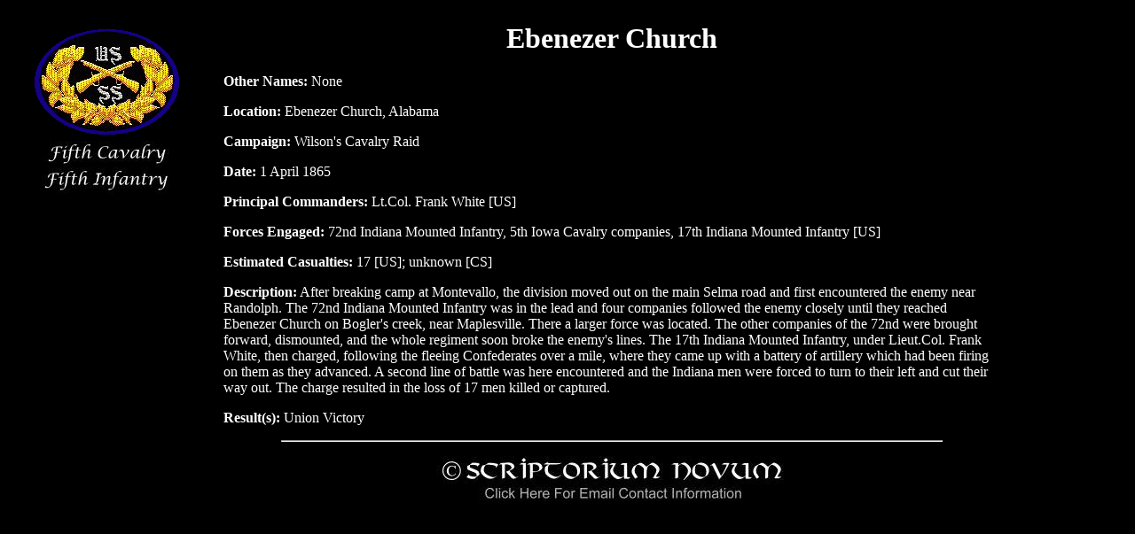

--- FILE ---
content_type: text/html
request_url: http://www.scriptoriumnovum.com/5/bat/eben.html
body_size: 3899
content:
<!--"Created" Soli Deo Gloria-->

<html>

<head>

<title>Fifth Iowa Regiments Civil War Battles: Ebenezer Church</title>

<META name="description" content="Civil War Battles of the Fifth Iowa Cavalry and Fifth Iowa Infantry: Ebenezer Church">

<META name="keyword" content="Civil War Battles, Iowa Battles, Civil War, Battle of Ebenezer Church, Ebenezer Church">



</head>

<!--COLOR-->

<BODY BGCOLOR="#000000" TEXT="#FFFFFF" LINK="#0099FF" VLINK="#0066FF" ALINK="#00CCFF">

<table width=90% align=left cellpadding="15">

<tr>

 <td width=15% align=center valign=top>

<img src="../../g/reg0.gif" width="195" height="134" alt="" border="0">

<!-- Rollover Image Script - Place within <head> tag -->

<script language="JavaScript" type="text/javascript">

<!-- Hide from older browsers

function SwitchImg()

{ //start

  var rem, keep=0, store, obj, switcher=new Array, history=document.Data;

    for (rem=0; rem < (SwitchImg.arguments.length-2); rem+=3) {

    	store = SwitchImg.arguments[(navigator.appName == 'Netscape')?rem:rem+1];

    if ((store.indexOf('document.layers[')==0 && document.layers==null) ||

        (store.indexOf('document.all[')==0 && document.all==null))

         store = 'document'+store.substring(store.lastIndexOf('.'),store.length);

         obj = eval(store);

    if (obj != null) {

   	   switcher[keep++] = obj;

      switcher[keep++] = (history==null || history[keep-1]!=obj)?obj.src:history[keep];

      obj.src = SwitchImg.arguments[rem+2];

  } }

  document.Data = switcher;

} //end

function RestoreImg()

{ //start

  if (document.Data != null)

    for (var rem=0; rem<(document.Data.length-1); rem+=2)

      document.Data[rem].src=document.Data[rem+1];

} //end

// end hiding contents -->

</script>



<a href="../../c.html" onMouseOut="RestoreImg()" onMouseOver="SwitchImg('document.cavalry','document.cavalry','../../c/b/cav-b.jpg')"><img src="../../c/b/cav-a.jpg" name="cavalry" width="168" height="30" alt="Fifth Iowa Volunteer Cavalry" border="0"></a>



<a href="../../i.html" onMouseOut="RestoreImg()" onMouseOver="SwitchImg('document.infantry','document.infantry','../../c/b/inf-b.jpg')"><img src="../../c/b/inf-a.jpg" name="infantry" width="168" height="30" alt="Fifth Iowa Volunteer Infantry" border="0"></a>



 </td>

 <td>

  <p>

<h1><b><center>Ebenezer Church</center></b></h1><p>

<b>Other Names:</b> None<p>

<b>Location:</b> Ebenezer Church, Alabama<p>

<b>Campaign:</b> Wilson's Cavalry Raid<p>

<b>Date:</b> 1 April 1865<p> 

<b>Principal Commanders:</b> Lt.Col. Frank White [US]<p> 

<b>Forces Engaged:</b> 72nd Indiana Mounted Infantry, 5th Iowa Cavalry companies, 17th Indiana Mounted Infantry [US]<p>

<b>Estimated Casualties:</b> 17 [US]; unknown [CS]<p> 

<b>Description:</b>

After breaking camp at Montevallo, the division moved out on the main Selma road and first encountered the enemy near Randolph. The 72nd Indiana Mounted Infantry was in the lead and four companies followed the enemy closely until they reached Ebenezer Church on Bogler's creek, near Maplesville. There a larger force was located. The other companies of the 72nd were brought forward, dismounted, and the whole regiment soon broke the enemy's lines. The 17th Indiana Mounted Infantry, under Lieut.Col. Frank White, then charged, following the fleeing Confederates over a mile, where they came up with a battery of artillery which had been firing on them as they advanced. A second line of battle was here encountered and the Indiana men were forced to turn to their left and cut their way out. The charge resulted in the loss of 17 men killed or captured.

<p>

<b>Result(s):</b> Union Victory

<p>
<HR WIDTH=85%>
<p>
<CENTER>
<a href="../../g/email.html" target="_blank"><img src="../../g/email.jpg" width="397" height="54" alt="Email Addresses For Contacting the Editor" border="0"></a>
</CENTER>

</td>

</tr>

</table>

</body>

</html>

